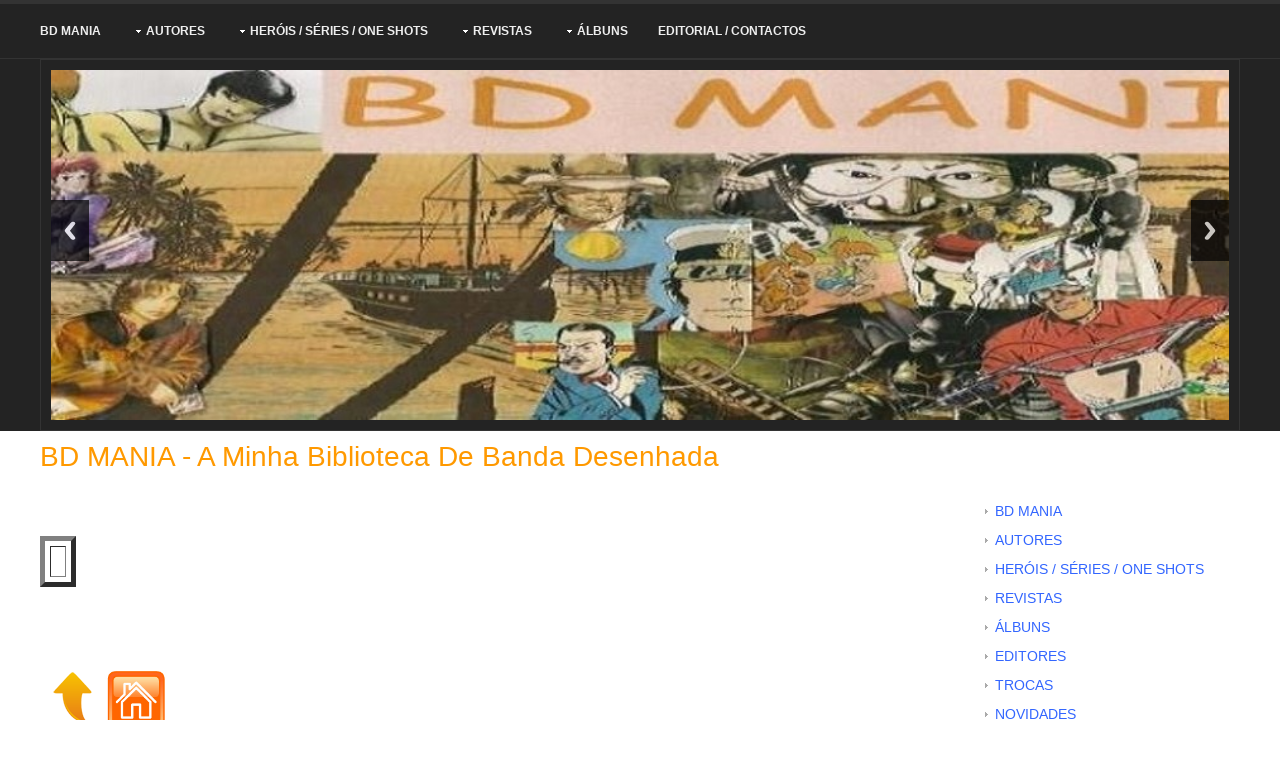

--- FILE ---
content_type: text/html; charset=iso-8859-1
request_url: https://bdmania.comunidades.net/morff
body_size: 46629
content:

<!DOCTYPE html PUBLIC "-//W3C//DTD XHTML 1.0 Transitional//EN" "http://www.w3.org/TR/xhtml1/DTD/xhtml1-transitional.dtd">
<html xmlns="http://www.w3.org/1999/xhtml">
<head>
<link rel="shortcut icon" href="favicon.ico" type="image/x-icon" />
          <title>Morff</title>
<meta name="description" content="">
<meta name="keywords" content="">
<meta name="distribution" content="global">
<meta name="robots" content="index, follow">
<meta name="rating" content="general">
<meta name="Author" content="comunidades.net">
<meta name="viewport" content="width=device-width, initial-scale=1.0">
<link href="estilo.css" rel="stylesheet" type="text/css" media="all">
<link href="body.css" rel="stylesheet" type="text/css" media="all">

<link href="https://est.no.comunidades.net/estilos/style40/03/layout/styles/mediaqueries2.css" rel="stylesheet" type="text/css" media="all">

<!--[if lt IE 9]>
        <link href="https://est.no.comunidades.net/estilos/style40/03/layout/styles/ie/ie8.css" rel="stylesheet" type="text/css" media="all">
        <script src="https://est.no.comunidades.net/estilos/style40/03/layout/scripts/ie/css3-mediaqueries.min.js"></script>
        <script src="https://est.no.comunidades.net/estilos/style40/03/layout/scripts/ie/html5shiv.min.js"></script>
<![endif]-->

<link href="https://est.no.comunidades.net/estilos/style40/03/layout/scripts/responsiveslides.js-v1.53/responsiveslides.css" rel="stylesheet" type="text/css" media="all">

<style type="text/css">
#DivWeatherWidgetFX {display:none !important; visibility:hidden !important;}
.flexslider ul.slides li img{object-fit:cover}
.nivoSlider img{object-fit:cover}
.slides_container img{object-fit:cover;width:100%}
.banner .imagem-header{background-size:cover}
</style>


<!-- Open Graph -->
<meta property="og:title" content="Morff" />
<meta property="og:type" content="website" />
<meta property="og:description" content="" />
<meta property="og:url" content="https://bdmania.comunidades.net/morff">

<!-- Schema.org markup -->
<meta itemprop="name" content="Morff">
<meta itemprop="description" content="">

<!-- Twitter Card -->
<meta name="twitter:card" content="summary">
<meta name="twitter:url" content="https://bdmania.comunidades.net/morff">
<meta name="twitter:title" content="Morff">
<meta name="twitter:description" content="">

</head>

<body class="geral">

<!-- Titulo -->
<div class="wrapper row1">
  <header id="header" class="full_width clear">
    <hgroup>
      <h1><a href="index.php"> BD MANIA - A minha Biblioteca de Banda Desenhada</a></h1>
    </hgroup>
  </header>
</div>

<!-- Menu Topo -->
<div class="wrapper row2">
  <nav id="topnav">
    <ul class="clear">
        <li><a href="index.php">BD MANIA</a>
                                        </li>
                                        <li><a class="drop" href="autores">AUTORES</a>
                        <ul>                                <li><a href="a-autores">A (autores)</a></li>
                                                        <li><a href="b-autores">B (autores)</a></li>
                                                        <li><a href="c-autores">C (autores)</a></li>
                                                        <li><a href="d-autores">D (autores)</a></li>
                                                        <li><a href="e-autores">E (autores)</a></li>
                                                        <li><a href="f-autores">F (autores)</a></li>
                                                        <li><a href="g-autores">G (autores)</a></li>
                                                        <li><a href="h-autores">H (autores)</a></li>
                                                        <li><a href="i-autores">I (autores)</a></li>
                                                        <li><a href="j-autores">J (autores)</a></li>
                                                        <li><a href="k-autores">K (autores)</a></li>
                                                        <li><a href="l-autores">L (autores) </a></li>
                                                        <li><a href="m-autores">M (autores)</a></li>
                                                        <li><a href="n-autores">N (autores)</a></li>
                                                        <li><a href="o-autores">O (autores)</a></li>
                                                        <li><a href="p-autores">P (autores)</a></li>
                                                        <li><a href="q-autores">Q (autores)</a></li>
                                                        <li><a href="r-autores">R (autores)</a></li>
                                                        <li><a href="s-autores">S (autores)</a></li>
                                                        <li><a href="t-autores">T (autores)</a></li>
                                                        <li><a href="u-autores">U (autores)</a></li>
                                                        <li><a href="v-autores">V (autores)</a></li>
                                                        <li><a href="w-autores">W (autores)</a></li>
                                                        <li><a href="x-autores">X (autores)</a></li>
                                                        <li><a href="y-autores">Y (autores)</a></li>
                                                        <li><a href="z-autores">Z (autores)</a></li>
                        </ul>                                        </li>
                                        <li><a class="drop" href="herois-series-one-shots">HERÓIS / SÉRIES / ONE SHOTS</a>
                        <ul>                                <li><a href="a-herois">A (herois)</a></li>
                                                        <li><a href="b-herois">B (herois)</a></li>
                                                        <li><a href="c-herois">C (herois)</a></li>
                                                        <li><a href="d-herois">D (herois)</a></li>
                                                        <li><a href="e-herois">E (herois)</a></li>
                                                        <li><a href="f-herois">F (herois)</a></li>
                                                        <li><a href="g-herois">G (herois)</a></li>
                                                        <li><a href="h-herois">H (herois)</a></li>
                                                        <li><a href="i-herois">I (herois)</a></li>
                                                        <li><a href="j-herois">J (herois)</a></li>
                                                        <li><a href="k-herois">K (herois)</a></li>
                                                        <li><a href="l-herois">L (herois)</a></li>
                                                        <li><a href="m-herois">M (herois)</a></li>
                                                        <li><a href="n-herois">N (herois)</a></li>
                                                        <li><a href="o-herois">O (herois)</a></li>
                                                        <li><a href="p-herois">P (herois)</a></li>
                                                        <li><a href="q-herois">Q (herois)</a></li>
                                                        <li><a href="r-herois">R (herois)</a></li>
                                                        <li><a href="s-herois">S (herois)</a></li>
                                                        <li><a href="t-herois">T (herois)</a></li>
                                                        <li><a href="u-herois">U (herois)</a></li>
                                                        <li><a href="v-herois">V (herois)</a></li>
                                                        <li><a href="w-herois">W (herois)</a></li>
                                                        <li><a href="x-herois">X (herois)</a></li>
                                                        <li><a href="y-herois">Y (herois)</a></li>
                                                        <li><a href="z-herois">Z (herois)</a></li>
                        </ul>                                        </li>
                                        <li><a class="drop" href="revistas">REVISTAS</a>
                        <ul>                                <li><a href="a-suivre-1">(A SUIVRE)</a></li>
                                                        <li><a href="apache-1">APACHE</a></li>
                                                        <li><a href="bodoi-1">BODOI</a></li>
                                                        <li><a href="ciclone-1">CICLONE</a></li>
                                                        <li><a href="colt-45-1">COLT 45</a></li>
                                                        <li><a href="combate-1">COMBATE</a></li>
                                                        <li><a href="comix-1">COMIX</a></li>
                                                        <li><a href="condor-1">CONDOR</a></li>
                                                        <li><a href="condor-popular-1">CONDOR POPULAR</a></li>
                                                        <li><a href="esporas-de-aco-1">ESPORAS DE AÇO</a></li>
                                                        <li><a href="falcao">FALCÃO</a></li>
                                                        <li><a href="fbi-1">FBI</a></li>
                                                        <li><a href="flecha-2000-1">FLECHA 2000</a></li>
                                                        <li><a href="grilo-o-1">GRILO (O)</a></li>
                                                        <li><a href="guerra-2">GUERRA</a></li>
                                                        <li><a href="historias-do-oeste-1">HISTÓRIAS DO OESTE</a></li>
                                                        <li><a href="jornal-da-bd-1">JORNAL DA BD</a></li>
                                                        <li><a href="jornal-do-cuto-1">JORNAL DO CUTO</a></li>
                                                        <li><a href="juventude-e-accao-1">JUVENTUDE E ACÇÃO</a></li>
                                                        <li><a href="lanfeust-mag-1">LANFEUST MAG</a></li>
                                                        <li><a href="limmanquable-1">LIMMANQUABLE</a></li>
                                                        <li><a href="linha-de-fogo-1">LINHA DE FOGO</a></li>
                                                        <li><a href="m-bd-1">M-BD</a></li>
                                                        <li><a href="metal-hurlant">METAL HURLANT</a></li>
                                                        <li><a href="morteiro-1">MORTEIRO</a></li>
                                                        <li><a href="mundo-de-aventuras">MUNDO DE AVENTURAS</a></li>
                                                        <li><a href="pavillon-rouge-1">PAVILLON ROUGE</a></li>
                                                        <li><a href="pop-1">POP</a></li>
                                                        <li><a href="seleccoes-mundo-de-aventuras-4">SELECÇÕES - MUNDO DE AVENTURAS</a></li>
                                                        <li><a href="seleccoes-bd">SELECÇÕES BD</a></li>
                                                        <li><a href="spirou">SPIROU</a></li>
                                                        <li><a href="supreme-dimension-1">SUPRÊME DIMENSION</a></li>
                                                        <li><a href="suspeita-1">SUSPEITA</a></li>
                                                        <li><a href="tintin-1">TINTIN</a></li>
                                                        <li><a href="texas-jack">TEXAS JACK</a></li>
                                                        <li><a href="vinetas-1">VIÑETAS</a></li>
                                                        <li><a href="xerife-1">XERIFE</a></li>
                        </ul>                                        </li>
                                        <li><a class="drop" href="albuns">ÁLBUNS</a>
                        <ul>                                <li><a href="a-albuns">A (albuns)</a></li>
                                                        <li><a href="b-albuns">B (albuns)</a></li>
                                                        <li><a href="c-albuns">C (albuns)</a></li>
                                                        <li><a href="d-albuns">D (albuns)</a></li>
                                                        <li><a href="e-albuns">E (albuns)</a></li>
                                                        <li><a href="f-albuns">F (albuns)</a></li>
                                                        <li><a href="g-albuns">G (albuns)</a></li>
                                                        <li><a href="h-albuns">H (albuns)</a></li>
                                                        <li><a href="i-albuns">I (albuns)</a></li>
                                                        <li><a href="j-albuns">J (albuns)</a></li>
                                                        <li><a href="k-albuns">K (albuns)</a></li>
                                                        <li><a href="l-albuns">L (albuns)</a></li>
                                                        <li><a href="m-albuns">M (albuns)</a></li>
                                                        <li><a href="n-albuns">N (albuns)</a></li>
                                                        <li><a href="o-albuns">O (albuns)</a></li>
                                                        <li><a href="p-albuns">P (albuns)</a></li>
                                                        <li><a href="q-albuns">Q (albuns)</a></li>
                                                        <li><a href="r-albuns">R (albuns)</a></li>
                                                        <li><a href="s-albuns">S (albuns)</a></li>
                                                        <li><a href="t-albuns">T (albuns)</a></li>
                                                        <li><a href="u-albuns">U (albuns)</a></li>
                                                        <li><a href="v-albuns">V (albuns)</a></li>
                                                        <li><a href="w-albuns">W (albuns)</a></li>
                                                        <li><a href="x-albuns">X (albuns)</a></li>
                                                        <li><a href="y-albuns">Y (albuns)</a></li>
                                                        <li><a href="z-albuns">Z (albuns)</a></li>
                                                        <li><a href="0-9-albuns">0 - 9 (albuns)</a></li>
                        </ul></li>        <li class="last-child"><a href="/contatos">Editorial / Contactos</a></li>
    </ul>
  </nav>
</div>

<!-- Slider -->
<div class="wrapper row4">
<div class="wrapper clear">
  <div class="stretched">
    <div class="space_slider">
    <div class="box_slider">
    <div class="rslides_container clear">
      <ul class="rslides clear" id="rslides">
                <li><a href="http://bd-biblio.com" target="_blank"><img src="https://img.comunidades.net/bdm/bdmania/1a.jpg" /></a></li>
        <li><a href="http://bd-biblio.com" target="_blank"><img src="https://host.comunidades.net/escritor-e-livros/img13.jpg" /></a></li>
        <li><a href="http://bd-biblio.com" target="_blank"><img src="https://host.comunidades.net/pintor-e-ilustrador/img04.jpg" /></a></li>
        <li><a href="http://bd-biblio.com" target="_blank"><img src="https://img.comunidades.net/bdm/bdmania/3a.jpg" /></a></li>
      </ul>
    </div>
    </div>
    </div>
  </div>
</div>
</div>

<!-- Topo -->
<div class="wrapper row3">
    <div id="topo">
	<h2 style="text-align: left;"><a href="https://bdmania.com.pt/index.php">BD MANIA - A minha Biblioteca de Banda Desenhada</a></h2>    </div>
</div>

<!-- Content -->
<div class="wrapper row3">
  <div id="website_container">

    <div class="three_quarter first">
      <section class="clear">
                <h1>Morff</h1>
        
<font class='titulo'>Morff</font>
<br><br>
<font class='texto'><table border="5" cellspacing="5" cellpadding="5">
<tbody>
<tr>
<td>&nbsp;</td>
</tr>
</tbody>
</table>
<p>&nbsp;</p>
<p>&nbsp;</p>
<p><a href="https://bdmania.comunidades.net/autores"><img src="https://img.comunidades.net/bdm/bdmania/a_orange_arrow_up.png" alt="up" width="64" height="64" /></a><span style="font-family: 'arial black', 'avant garde'; font-size: large;"><a title="home" href="http://bd-biblio.com"><img src="https://img.comunidades.net/bdm/bdmania/a_orangehome.png" alt="home" width="64" height="66" /></a></span></p></font>
      </section>
    </div>

    <div id="sidebar_1" class="sidebar one_quarter">
      <aside>
        <nav>
          <ul>
<li><a href="index.php">BD MANIA</a></li>
                        <li><a href="autores">AUTORES</a></li>
                                    <li><a href="herois-series-one-shots">HERÓIS / SÉRIES / ONE SHOTS</a></li>
                                    <li><a href="revistas">REVISTAS</a></li>
                                    <li><a href="albuns">ÁLBUNS</a></li>
                                    <li><a href="editores">EDITORES</a></li>
                                    <li><a href="trocas">TROCAS</a></li>
                                    <li><a href="novidades">NOVIDADES</a></li>
                                    <li><a href="area-reservada">Área Reservada</a></li>
            <li><a href="/contatos">Editorial / Contactos</a></li>
          </ul>
        </nav>
        <section>
          <article>
                
<!--wdC_start-->
<link href="https://est.no.comunidades.net/services/search/estilo4f.css" rel="stylesheet" type="text/css" />
<form class="form-wrapper cf" action="index.php?pagina=pesquisa" method="post">
        <input type="text" name="pesquisa" value="Pesquisar no Site..." onfocus='if (this.value == "Pesquisar no Site...") {this.value = ""}' onblur='if (this.value =="") {this.value = "Pesquisar no Site...";}' maxlength="50"/>
        <button type="submit"><div class="arrow-right"></div></button>
</form>
<!--wdC_end--><!--wd8_start-->
<div style="padding: 15px 0px">
<script src="https://connect.facebook.net/pt_PT/all.js#xfbml=1"></script>
<fb:like width="150" show_faces="false"></fb:like>
</div>
<!--wd8_end--><!--wd5_start-->


<table border="0" cellspacing="1" cellpadding="0" style="border: 1px solid #009900">
  <tr>
    <td bgcolor="#009900">
      <table width="100%" border="0" cellspacing="0" cellpadding="2">
        <tr>
          <td width="2"></td>
          <td><img src="https://est.no.comunidades.net/services/online/online1.png" width="20" height="20"></td>
          <td><font face="Verdana, Arial, Helvetica, sans-serif" size="1" color="#FFFFFF"><b>ONLINE</b></font></td>
          <td width="4"></td>
        </tr>
      </table>
    </td>
    <td width="60" bgcolor="#00CC00" align="center"><font size="1" color="#FFFFFF" face="Verdana, Arial, Helvetica, sans-serif"><b>7</b></font></td>
  </tr>
</table><br><br>
<!--wd5_end--><!--wd6_start-->
<script LANGUAGE="JavaScript">
function popUp(URL) {
        day = new Date();
        id = day.getTime();
        eval("page" + id + " = window.open(URL, '" + id + "', 'toolbar=0,resizable=0,location=0,directories=0,status=0,menubar=0,scrollbars=0,width=700,height=450,return false;');");
}
</script>
<a href="javascript: popUp('https://sites.comunidades.net/recommend?login=bdmania&cl=nc01&tp=2');">
<img src="https://est.no.comunidades.net/services/recommend/101.png" width="122" height="42" border="0"></a>
<br><br>
<!--wd6_end--><!--wd7_start-->

<div align="left">
  <link rel="stylesheet" href="https://est.no.comunidades.net/services/sharebar/style/st1.css" type="text/css" media="screen">
  <link rel="stylesheet" href="https://est.no.comunidades.net/services/sharebar/style/28.css" type="text/css" media="screen">
  <div id="share_txt">Partilhe esta Página</div>
  <table border="0" cellpadding="0" cellspacing="0"><tr><td>
    <div id="share">
        <li class="share01 icon_share"><a target="popup" href="https://www.facebook.com/sharer.php?u=https://bdmania.comunidades.net/morff&amp;t= BD MANIA - A minha Biblioteca de Banda Desenhada" onclick="window.open('https://www.facebook.com/sharer.php?u=https://bdmania.comunidades.net/morff&amp;t= BD MANIA - A minha Biblioteca de Banda Desenhada','popup','width=600,height=500'); return false;" title="Partilhar no Facebook">Facebook</a></li>
        <li class="share02 icon_share"><a target="popup" href="https://x.com/intent/post?text=https://bdmania.comunidades.net/morff" onclick="window.open('https://x.com/intent/post?text=https://bdmania.comunidades.net/morff','popup','width=600,height=500'); return false;" title="Partilhar no Twitter">Twitter</a></li>
        <li class="share04 icon_share"><a target="_blank" href="https://pinterest.com/pin/create/link/?url=https://bdmania.comunidades.net/morff&amp;description= BD MANIA - A minha Biblioteca de Banda Desenhada" title="Partilhar no Pinterest">Pinterest</a></li>
        <li class="share05 icon_share"><a target="_blank" href="https://www.linkedin.com/shareArticle?mini=true&amp;url=https://bdmania.comunidades.net/morff&amp;title= BD MANIA - A minha Biblioteca de Banda Desenhada" title="Partilhar no Linked In">Linked In</a></li>
        <li class="share06 icon_share"><a target="popup" href="https://www.tumblr.com/share/link?url=https://bdmania.comunidades.net/morff" title="Partilhar no Tumblr">Tumblr</a></li>
	<li class="share07 icon_share"><a target="_blank" href="https://digg.com/submit?url=https://bdmania.comunidades.net/morff" title="Partilhar no Digg">Digg</a></li>
	<li class="share08 icon_share"><a target="_blank" href="https://reddit.com/submit?url=https://bdmania.comunidades.net/morff&amp;title= BD MANIA - A minha Biblioteca de Banda Desenhada" title="Partilhar no Reddit">Reddit</a></li>
        <li class="share09 icon_share"><a target="_blank" href="https://www.stumbleupon.com/submit?url=https://bdmania.comunidades.net/morff&amp;title= BD MANIA - A minha Biblioteca de Banda Desenhada" title="Partilhar no StumbleUpon">Stumbleupon</a></li>
        <li class="share10 icon_share"><a target="_blank" href="https://del.icio.us/post?url=https://bdmania.comunidades.net/morff&amp;title= BD MANIA - A minha Biblioteca de Banda Desenhada" title="Partilhar no Delicious">Delicious</a></li>
        <li class="share11 icon_share"><a target="_blank" href="https://bufferapp.com/add?url=https://bdmania.comunidades.net/morff&amp;text= BD MANIA - A minha Biblioteca de Banda Desenhada" title="Partilhar no Buffer">Buffer</a></li>
        <li class="share12 icon_share"><a target="popup" href="https://vkontakte.ru/share.php?url=https://bdmania.comunidades.net/morff" onclick="window.open('https://vkontakte.ru/share.php?url=https://bdmania.comunidades.net/morff','popup','width=600,height=500'); return false;" title="Partilhar no VK">VK</a></li>
        <li class="share13 icon_share"><a target="_blank" href="whatsapp://send?text=https://bdmania.comunidades.net/morff" title="WhatsApp">WhatsApp</a></li>
        <li class="share15 icon_share"><a target="_blank" href="viber://forward?text=https://bdmania.comunidades.net/morff" title="Viber">Viber</a></li>
        <li class="share16 icon_share"><a target="_blank" href="mailto:?Subject= BD MANIA - A minha Biblioteca de Banda Desenhada&amp;Body=https://bdmania.comunidades.net/morff" title="Enviar por Email">Email</a></li>
    </div>
  </td></tr></table>
</div>
<br>
<!--wd7_end--><p><a href="http://www.saidadeemergencia.com/afiliados?uaft=92556&amp;huaft=905529d22592ecd038301f0636f2ec76" target="_blank" rel="noopener noreferrer">LINK DE INTERESSE:</a></p>
<p><a href="http://www.saidadeemergencia.com/afiliados?uaft=92556&amp;huaft=905529d22592ecd038301f0636f2ec76" target="_blank" rel="noopener noreferrer">SA&Iacute;DA DE EMERG&Ecirc;NCIA</a></p>
<p>&nbsp;</p>
<p><a href="https://bdmania.com.pt/jeremiah"><img src="https://img.comunidades.net/bdm/bdmania/Jeremiah_35.jpg" width="165" height="234" /></a></p>
<p><strong><span style="font-size: small;">&Uacute;LTIMO &Aacute;LBUM A ENTRAR</span></strong></p>
<p><a href="https://bdmania.com.pt/jeremiah">JEREMIAH</a></p>
<p style="text-align: left;"><strong><span style="font-size: small;">A LAMA E O SANGUE</span></strong></p>
<p style="text-align: left;"><strong><span style="font-size: small;">Tomo: 35</span></strong></p>
<p><strong><span style="font-size: small;">Argumento e Desenho:&nbsp;</span></strong></p>
<p><a title="Ver a ficha de Hermann" href="https://bdmania.com.pt/hermann">Hermann</a></p>
<p>&nbsp;</p>
<p><a href="https://bdmania.com.pt/alix"><strong><span style="font-size: small;"><img title="ALIX" src="https://img.comunidades.net/bdm/bdmania/alix.png" alt="ALIX" width="165" height="151" /></span></strong></a></p>
<p><strong><span style="font-size: small;">HER&Oacute;I DA SEMANA</span></strong></p>
<p><a href="https://bdmania.com.pt/alix"><strong><span style="font-size: small;">ALIX</span></strong></a></p>
<p><a href="https://bdmania.com.pt/hell"><img title="H.ELL" src="https://img.comunidades.net/bdm/bdmania/Hell_Prancha_01a.jpg" alt="H.ELL" width="165" height="224" /></a></p>
<p><strong><span style="font-size: small;">&Uacute;LTIMA SINOPSE</span></strong></p>
<p><strong><span style="font-size: small;"><strong><em><span style="font-size: medium;"><span style="color: #366092;"><span style="font-family: Calibri;">La Mort, sous toutes les formes T1 </span></span></span></em></strong></span></strong></p>
<p><a href="https://bdmania.com.pt/hell"><strong><span style="font-size: small;">H.ELL</span></strong></a></p>
<p>&nbsp;</p>
<p><a href="https://img.comunidades.net/bdm/bdmania/Quim_Filipe_01.jpg" target="_blank" rel="noopener noreferrer"><strong><span style="font-size: small;"><img src="https://img.comunidades.net/bdm/bdmania/Quim_Filipe_01.jpg" alt="" width="165" height="228" /></span></strong></a></p>
<p style="text-align: left;"><strong><span style="font-size: small;">&Uacute;LTIMA ENTRADA&nbsp;JUVENIL&nbsp;</span></strong></p>
<p><strong><span style="font-size: small;"><a href="https://bdmania.com.pt/quim-e-filipe-aventuras-e-desventuras">QUIM E FILIPE</a></span></strong></p>
<p><strong><span style="font-size: small;">"N&ordm;1</span><span style="font-size: small;">" </span></strong></p>
<p><strong><span style="font-size: small;">Argumento e </span></strong><strong><span style="font-size: small;">Desenho: </span></strong></p>
<p><strong><span style="font-size: small;"><a href="https://bdmania.com.pt/herge">Herg&eacute;</a></span></strong></p>
<p>&nbsp;</p>
<p><a href="https://bdmania.com.pt/largo-winch"><img src="https://img.comunidades.net/bdm/bdmania/Largo_Winch_07_08.jpg" width="165" height="233" /></a></p>
<p><span style="font-size: 14pt;"><strong>ESTOU A LER</strong></span></p>
<p><strong><span style="font-size: small;"><a href="https://bdmania.com.pt/largo-winch">LARGO WINCH</a></span></strong></p>
<p style="text-align: left;"><strong><span style="font-size: small;">"<span style="color: #666666; font-family: Arial;">FORTALEZA DE MAKILING (A)</span></span><span style="font-size: small;">" </span></strong></p>
<p style="text-align: left;"><strong><span style="font-size: small;">Tomo 7</span></strong></p>
<p><strong><span style="font-size: small;">Argumento</span></strong><strong><span style="font-size: small;">: </span></strong></p>
<p><strong><span style="font-size: small;"><a href="https://bdmania.com.pt/van-hamme-jean">Van Hamme, Jean</a></span></strong></p>
<p><span style="font-size: small;"><strong>Desenho:</strong></span></p>
<p><span style="font-size: small;"><strong><a href="https://bdmania.com.pt/francq-philippe">Francq, Philippe</a></strong></span></p>
<p><strong><span style="font-size: small;"><span style="font-size: 14pt;"><strong>MEMOROBILIA</strong></span></span></strong></p>
<p>&nbsp;<span style="font-size: small;"><a href="https://img.comunidades.net/bdm/bdmania/Roteiro_BD_Portugal_marcador.jpg" target="_blank" rel="noopener noreferrer"><strong><img src="https://img.comunidades.net/bdm/bdmania/Roteiro_BD_Portugal_marcador.jpg" width="120" height="387" /></strong></a></span></p>
<p><span style="color: #3366ff; font-size: small;"><strong>MARCADOR</strong></span></p>
<p style="text-align: left;"><strong><span style="font-size: small;">"Roteiro breve da Banda Desenhada em Portugal</span><span style="font-size: small;">" </span></strong></p>
<p style="text-align: left;"><strong><span style="font-size: small;">CTT Correios</span></strong></p>
<p style="text-align: left;">&nbsp;</p>
<p><span style="font-size: small;"><strong>&nbsp;<span style="font-size: 14pt;"><strong>MEMOROBILIA</strong></span></strong></span></p>
<p><span style="font-size: small;"><strong>&nbsp;</strong><a href="https://img.comunidades.net/bdm/bdmania/Roteiro_BD_Portugal_blocos.jpg" target="_blank" rel="noopener noreferrer"><img src="https://img.comunidades.net/bdm/bdmania/Roteiro_BD_Portugal_blocos.jpg" width="165" height="133" /></a></span></p>
<p><span style="color: #3366ff; font-size: small;"><strong>SELOS/BLOCOS</strong></span></p>
<p style="text-align: left;"><strong><span style="font-size: small;">"HER&Oacute;IS PORTUGUESES DA BANDA DESENHADA</span><span style="font-size: small;">" </span></strong></p>
<p style="text-align: left;"><strong><span style="font-size: small;">CTT Correios</span></strong></p>
<p style="text-align: left;">&nbsp;</p>
<p style="text-align: left;"><strong><span style="font-size: small;"><span style="font-size: 12pt;"><strong>&Aacute;LBUNS DIVERSOS</strong></span></span></strong></p>
<p>&nbsp;<a href="https://img.comunidades.net/bdm/bdmania/Roteiro_BD_Portugal.jpg" target="_blank" rel="noopener noreferrer"><img src="https://img.comunidades.net/bdm/bdmania/Roteiro_BD_Portugal.jpg" alt="" width="165" height="165" /></a></p>
<p><span style="color: #3366ff; font-size: small;"><strong>Roteiro breve da Banda Desenhada em Portugal</strong></span></p>
<p><strong><span style="font-size: small;">CTT PORTUGAL</span></strong></p>
<p><strong><span style="font-size: small;">Autor</span></strong><strong><span style="font-size: small;">: </span></strong></p>
<p><strong><span style="font-size: small;">Carlos Pessoa</span></strong></p>
<div style="position: absolute; left: -3840px;"><a href="https://www.eventbrite.com/e/streams-watch-super-bowl-2021-online-free-tickets-140043569085">how to watch super bowl 2021 without cable</a></div><br><img src="https://est.no.comunidades.net/services/visitas/ct33/4.png" border="0" style="max-height:24px;margin-right:1px;"><img src="https://est.no.comunidades.net/services/visitas/ct33/6.png" border="0" style="max-height:24px;margin-right:1px;"><img src="https://est.no.comunidades.net/services/visitas/ct33/1.png" border="0" style="max-height:24px;margin-right:1px;"><img src="https://est.no.comunidades.net/services/visitas/ct33/2.png" border="0" style="max-height:24px;margin-right:1px;"><img src="https://est.no.comunidades.net/services/visitas/ct33/7.png" border="0" style="max-height:24px;margin-right:1px;"><img src="https://est.no.comunidades.net/services/visitas/ct33/0.png" border="0" style="max-height:24px;margin-right:1px;"><img src="https://est.no.comunidades.net/services/visitas/ct33/0.png" border="0" style="max-height:24px;margin-right:1px;">          </article>
        </section>
      </aside>
    </div>

    <div class="clear"></div>
  </div>
</div>

<!-- Footer -->
<div class="wrapper row2">
  <div class="footer_space">
    <div id="footer" class="clear">
        <div style="margin: 0px; padding: 0px; border: 0px currentColor; width: 0px; height: 0px; overflow: hidden; clear: both; font-size: 13px; display: block; visibility: hidden;" class="clear"></div>
<div style="margin: 0px; padding: 0px; border: 0px currentColor; font-size: 13px;">
<div style="background: #000000; margin: 0px; padding: 0px; border: 0px currentColor; color: #efefef; text-transform: none; text-indent: 0px; letter-spacing: normal; font-family: 'PT Sans'; font-size: 13px; font-style: normal; font-weight: normal; word-spacing: 0px; white-space: normal; orphans: 2; widows: 2; font-variant-ligatures: normal; font-variant-caps: normal; -webkit-text-stroke-width: 0px; text-decoration-style: initial; text-decoration-color: initial;" class="footer-widget">
<div style="margin: 0px auto; padding: 0px; border: 0px currentColor; width: 960px; height: 200px; font-size: 13px; zoom: 1;" class="container_12">
<div style="margin: 0px 10px; padding: 0px; border: 0px currentColor; width: 220px; font-size: 13px; float: left; display: inline;" class="grid_3">
<div style="margin: 0px; padding: 15px 0px 0px; border: 0px currentColor; font-size: 13px;" class="widget-footer">
<h3 class="widget-footer-title" style="border-width: 0px 0px 1px; margin: 0px 0px 10px; padding: 0px 0px 5px; line-height: 1.5em; font-family: Oswald; font-size: 1.5em; font-weight: normal; border-bottom-color: #3c3c3a; border-bottom-style: solid; border-image: initial;">Recentes</h3>
<div style="margin: 0px 8px 8px 0px; padding: 0px; border: 1px solid #111111; width: 100px; height: 50px; overflow: hidden; font-size: 13px; float: left;" class="tabs-image"><a style="border-width: 0px 0px 1px; margin: 0px; padding: 0px; color: #efefef; font-size: 13px; text-decoration: none; border-bottom-color: #5b5a59; border-bottom-style: dashed; border-image: initial;" title="
Bernard Prince &ndash; T.2
" href="https://bdmania.comunidades.net/bernard-prince"><img class="wp-post-image" style="margin: 0px; padding: 0px; border: currentColor; width: 100px; height: auto; color: transparent; font-size: 0px; vertical-align: middle;" src="https://img.comunidades.net/bdm/bdmania/BPrince_07.jpg" /></a></div>
<div style="margin: 0px 8px 8px 0px; padding: 0px; border: 1px solid #111111; width: 100px; height: 50px; overflow: hidden; font-size: 13px; float: left;" class="tabs-image"><a style="border-width: 0px 0px 1px; margin: 0px; padding: 0px; color: #efefef; font-size: 13px; text-decoration: none; border-bottom-color: #5b5a59; border-bottom-style: dashed; border-image: initial;" title="
Revista Cuto n&ordm; 42
" href="https://bdmania.comunidades.net/jornal-do-cuto"><img class="wp-post-image" style="margin: 0px; padding: 0px; border: currentColor; width: 100px; height: auto; color: transparent; font-size: 0px; vertical-align: middle;" src="https://img.comunidades.net/bdm/bdmania/cuto_042.jpg" /></a></div>
<div style="margin: 0px 8px 8px 0px; padding: 0px; border: 1px solid #111111; width: 100px; height: 50px; overflow: hidden; font-size: 13px; float: left;" class="tabs-image"><a style="border-width: 0px 0px 1px; margin: 0px; padding: 0px; color: #efefef; font-size: 13px; text-decoration: none; border-bottom-color: #5b5a59; border-bottom-style: dashed; border-image: initial;" title="
Revista Selec&ccedil;&otilde;es do Mundo de Aventuras N&ordm; 249
" href="https://bdmania.comunidades.net/seleccoes-mundo-de-aventuras"><img class="wp-post-image" style="margin: 0px; padding: 0px; border: currentColor; width: 100px; height: auto; color: transparent; font-size: 0px; vertical-align: middle;" src="https://img.comunidades.net/bdm/bdmania/Selec_oes_249.jpg" /></a></div>
<div style="margin: 0px 8px 8px 0px; padding: 0px; border: 1px solid #111111; width: 100px; height: 50px; overflow: hidden; font-size: 13px; float: left;" class="tabs-image"><a style="border-width: 0px 0px 1px; margin: 0px; padding: 0px; color: #efefef; font-size: 13px; text-decoration: none; border-bottom-color: #5b5a59; border-bottom-style: dashed; border-image: initial;" title="
Revista Mundo de Aventuras n&ordm; 548
" href="https://bdmania.comunidades.net/mundo-de-aventuras"><img class="wp-post-image" style="margin: 0px; padding: 0px; border: currentColor; width: 100px; height: auto; color: transparent; font-size: 0px; vertical-align: middle;" src="https://img.comunidades.net/bdm/bdmania/mun548.jpg" /></a></div>
</div>
</div>
<div style="margin: 0px 10px; padding: 0px; border: 0px currentColor; width: 140px; font-size: 13px; float: left; display: inline;" class="grid_2">
<div style="margin: 0px; padding: 15px 0px 0px; border: 0px currentColor; font-size: 13px;" class="widget-footer">
<h3 class="widget-footer-title" style="border-width: 0px 0px 1px; margin: 0px 0px 10px; padding: 0px 0px 5px; line-height: 1.5em; font-family: Oswald; font-size: 1.5em; font-weight: normal; border-bottom-color: #3c3c3a; border-bottom-style: solid; border-image: initial;">Atualidades</h3>
<ul style="list-style: none; margin: 10px 0px; padding: 0px; border: 0px currentColor; height: 138px; overflow: hidden; clear: both; font-size: 13px;">
<ul style="list-style: none; margin: 10px 0px; padding: 0px; border: 0px currentColor; height: 138px; overflow: hidden; clear: both; font-size: 13px;">
<li class="cat-item" style="margin: 0px 0px 5px; padding: 0px; border: 0px currentColor; width: 140px; font-size: 13px; float: left; display: list-item;"><a style="border-width: 0px 0px 1px; margin: 0px; padding: 0px; color: #efefef; font-size: 13px; text-decoration: none; border-bottom-color: #5b5a59; border-bottom-style: dashed; border-image: initial;" title="Novidades">Novidades</a></li>
<li class="cat-item" style="margin: 0px 0px 5px; padding: 0px; border: 0px currentColor; width: 140px; font-size: 13px; float: left; display: list-item;"><a style="border-width: 0px 0px 1px; margin: 0px; padding: 0px; color: #efefef; font-size: 13px; text-decoration: none; border-bottom-color: #5b5a59; border-bottom-style: dashed; border-image: initial;" title="Novos Her&oacute;is" href="https://bdmania.comunidades.net/index.php">Novos Her&oacute;is</a></li>
<li class="cat-item" style="margin: 0px 0px 5px; padding: 0px; border: 0px currentColor; width: 140px; font-size: 13px; float: left; display: list-item;"><a style="border-width: 0px 0px 1px; margin: 0px; padding: 0px; color: #efefef; font-size: 13px; text-decoration: none; border-bottom-color: #5b5a59; border-bottom-style: dashed; border-image: initial;" title="Sinopses" href="https://bdmania.comunidades.net/index.php">Sinopses</a></li>
<li class="cat-item" style="margin: 0px 0px 5px; padding: 0px; border: 0px currentColor; width: 140px; font-size: 13px; float: left; display: list-item;"><a style="border-width: 0px 0px 1px; margin: 0px; padding: 0px; color: #efefef; font-size: 13px; text-decoration: none; border-bottom-color: #5b5a59; border-bottom-style: dashed; border-image: initial;" title="&Uacute;ltimas Entradas" href="https://bdmania.comunidades.net/index.php">&Uacute;ltimas Entradas</a></li>
<li class="cat-item" style="margin: 0px 0px 5px; padding: 0px; border: 0px currentColor; width: 140px; font-size: 13px; float: left; display: list-item;"><a style="border-width: 0px 0px 1px; margin: 0px; padding: 0px; color: #efefef; font-size: 13px; text-decoration: none; border-bottom-color: #5b5a59; border-bottom-style: dashed; border-image: initial;" title="Contatos" href="https://bdmania.comunidades.net/contatos">&ugrave;ltimas Entradas</a></li>
</ul>
</ul>
<div style="margin: 0px 10px; padding: 0px; border: 0px currentColor; width: 140px; font-size: 13px; float: left; display: inline;" class="grid_2">
<div style="margin: 0px; padding: 15px 0px 0px; border: 0px currentColor; font-size: 13px;" class="widget-footer">
<h3 class="widget-footer-title" style="border-width: 0px 0px 1px; margin: 0px 0px 10px; padding: 0px 0px 5px; line-height: 1.5em; font-family: Oswald; font-size: 1.5em; font-weight: normal; border-bottom-color: #3c3c3a; border-bottom-style: solid; border-image: initial;">&nbsp;</h3>
</div>
</div>
</div>
</div>
<div style="margin: 0px 10px; padding: 0px; border: 0px currentColor; width: 140px; font-size: 13px; float: left; display: inline;" class="grid_2">
<div style="margin: 0px; padding: 15px 0px 0px; border: 0px currentColor; font-size: 13px;" class="widget-footer">
<h3 class="widget-footer-title" style="border-width: 0px 0px 1px; margin: 0px 0px 10px; padding: 0px 0px 5px; line-height: 1.5em; font-family: Oswald; font-size: 1.5em; font-weight: normal; border-bottom-color: #3c3c3a; border-bottom-style: solid; border-image: initial;">BD Mania</h3>
<ul style="list-style: none; margin: 10px 0px; padding: 0px; border: 0px currentColor; height: 133px; overflow: hidden; clear: both; font-size: 13px;">
<li class="cat-item" style="margin: 0px 0px 5px; padding: 0px; border: 0px currentColor; width: 140px; font-size: 13px; float: left; display: list-item;"><a style="border-width: 0px 0px 1px; margin: 0px; padding: 0px; color: #efefef; font-size: 13px; text-decoration: none; border-bottom-color: #5b5a59; border-bottom-style: dashed; border-image: initial;" title="Her&oacute;is na Biblio" href="https://bdmania.comunidades.net/herois-series-one-shots">Her&oacute;is na Biblio</a></li>
<li class="cat-item" style="margin: 0px 0px 5px; padding: 0px; border: 0px currentColor; width: 140px; font-size: 13px; float: left; display: list-item;"><a style="border-width: 0px 0px 1px; margin: 0px; padding: 0px; color: #efefef; font-size: 13px; text-decoration: none; border-bottom-color: #5b5a59; border-bottom-style: dashed; border-image: initial;" title="Autores BD" href="https://bdmania.comunidades.net/autores">Autores BD</a></li>
<li class="cat-item" style="margin: 0px 0px 5px; padding: 0px; border: 0px currentColor; width: 140px; font-size: 13px; float: left; display: list-item;"><a style="border-width: 0px 0px 1px; margin: 0px; padding: 0px; color: #efefef; font-size: 13px; text-decoration: none; border-bottom-color: #5b5a59; border-bottom-style: dashed; border-image: initial;" title="Revistas" href="https://bdmania.comunidades.net/revistas">Revistas</a></li>
<li class="cat-item" style="margin: 0px 0px 5px; padding: 0px; border: 0px currentColor; width: 140px; font-size: 13px; float: left; display: list-item;"><a style="border-width: 0px 0px 1px; margin: 0px; padding: 0px; color: #efefef; font-size: 13px; text-decoration: none; border-bottom-color: #5b5a59; border-bottom-style: dashed; border-image: initial;" title="&Aacute;lbuns na Biblio" href="https://bdmania.comunidades.net/albuns">&Aacute;lbuns na Biblio</a></li>
<li class="cat-item" style="margin: 0px 0px 5px; padding: 0px; border: 0px currentColor; width: 140px; font-size: 13px; float: left; display: list-item;"><a style="border-width: 0px 0px 1px; margin: 0px; padding: 0px; color: #efefef; font-size: 13px; text-decoration: none; border-bottom-color: #5b5a59; border-bottom-style: dashed; border-image: initial;" title="Les petites annonces BD" href="https://bdmania.comunidades.net/trocas">Trocas</a></li>
</ul>
</div>
</div>
<div style="margin: 0px 10px; padding: 0px; border: 0px currentColor; width: 60px; font-size: 13px; float: left; display: inline;" class="grid_1">
<div style="margin: 0px; padding: 15px 0px 0px; border: 0px currentColor; font-size: 13px;" class="widget-footer">
<div style="margin: 0px; padding: 0px; border: 0px currentColor; font-size: 13px;" class="social-footer"><a style="border-width: 0px 0px medium; border-color: currentColor; margin: 0px; padding: 3px 0px; color: #efefef; font-size: 13px; text-decoration: none; display: block; border-image: initial;" title="Flux RSS du site" href="https://bdmania.comunidades.net/rss" target="_blank" rel="noopener noreferrer" type="application/rss+xml"><img style="margin: 0px; padding: 0px; border: currentColor; width: 24px; height: 24px; color: transparent; font-size: 0px; vertical-align: middle; float: right; display: block;" src="https://img.comunidades.net/bdm/bdmania/rss_footer.png" /></a>
<div style="margin: 0px; padding: 0px; border: 0px currentColor; width: 0px; height: 0px; overflow: hidden; clear: both; font-size: 13px; display: block; visibility: hidden;" class="clear"></div>
<a style="border-width: 0px 0px medium; border-color: currentColor; margin: 0px; padding: 3px 0px; color: #efefef; font-size: 13px; text-decoration: none; display: block; border-image: initial;" title="Segue-nos no Twitter" href="https://www.twitter.com/" target="_blank" rel="noopener noreferrer"><img style="margin: 0px; padding: 0px; border: currentColor; width: 24px; height: 24px; color: transparent; font-size: 0px; vertical-align: middle; float: right; display: block;" src="https://img.comunidades.net/bdm/bdmania/twitter_footer.png" /></a>
<div style="margin: 0px; padding: 0px; border: 0px currentColor; width: 0px; height: 0px; overflow: hidden; clear: both; font-size: 13px; display: block; visibility: hidden;" class="clear"></div>
<a style="border-width: 0px 0px medium; border-color: currentColor; margin: 0px; padding: 3px 0px; color: #efefef; font-size: 13px; text-decoration: none; display: block; border-image: initial;" title="Segue-nos no Facebook" href="https://www.facebook.com/pages/" target="_blank" rel="noopener noreferrer"><img style="margin: 0px; padding: 0px; border: currentColor; width: 24px; height: 24px; color: transparent; font-size: 0px; vertical-align: middle; float: right; display: block;" src="https://img.comunidades.net/bdm/bdmania/facebook_footer.png" /></a></div>
</div>
</div>
</div>
</div>
</div>
<p>&nbsp;</p>
<p>Copyright 2013&nbsp;&copy; <a href="https://bdmania.comunidades.net/index.php">BD MANIA - A MINHA BIBLIOTECA DE BANDA DESENHADA</a></p>    </div>
  </div>
</div>

<!-- Scripts -->
<script src="https://est.no.comunidades.net/js/jquery.js"></script>
<script src="https://code.jquery.com/ui/1.10.1/jquery-ui.min.js"></script>
<script>window.jQuery || document.write('<script src="https://est.no.comunidades.net/estilos/style40/03/layout/scripts/jquery-latest.min.js"><\/script>\
<script src="https://est.no.comunidades.net/estilos/style40/03/layout/scripts/jquery-ui.min.js"><\/script>')</script>
<script src="https://est.no.comunidades.net/estilos/style40/03/layout/scripts/responsiveslides.js-v1.53/responsiveslides.min.js"></script>
<script src="https://est.no.comunidades.net/estilos/style40/03/layout/scripts/jquery-mobilemenu.min.js"></script>
<script src="https://est.no.comunidades.net/estilos/style40/03/layout/scripts/custom.js"></script>

</body>
</html>


--- FILE ---
content_type: text/css
request_url: https://bdmania.comunidades.net/estilo.css
body_size: 7209
content:
html{overflow-y:scroll;}

body{margin:0; padding:0; font-size:14px; color:#666; background-color:#fff;}

.clear{display:block; clear:both;}
.clear:after{display:block; visibility:hidden; height:0; clear:both; font-size:0; content:"";}

a {color:#F90; outline:none; text-decoration:none;}
a:hover {color:#C60;}

.fl_left{float:left;}
.fl_right{float:right;}

img { max-width:100%; margin:0; padding:0; border:none; line-height:normal; vertical-align:middle;}
#website_container img { -moz-border-radius: 6px; border-radius: 6px; -webkit-border-radius:6px; }

body.boxed .wrapper {max-width:1140px;}
#header, #topnav, #topo, #website_container, #footer , .stretched {max-width:1200px; margin:0 auto;}


/********************/
/* HTML 5 Overrides */
/********************/
address, article, aside, figcaption, figure, footer, header, hgroup, nav, section{display:block; margin:0; padding:0;}


/***********/
/* Wrapper */
/***********/
div.wrapper, .wrapper100{display:block; width:100%; margin:0; padding:0; text-align:left; word-wrap:break-word;}

.row1, .row1 a {color:#C0BAB6; background-color:#333333;}
.row2 {color:#ccc; background-color:#232323; border-bottom:1px solid #333333;}
.row3 {color:#666666;}
.row4 {background-color:#232323;}


/*********/
/* Geral */
/*********/
body{font-family:Arial, Helvetica, sans-serif;}

h1 {display:none;visibility:hidden;}

h2, h3, h4, h5, h6 {margin:0px; font-size:2.0em; font-family: Arial, Helvetica, sans-serif; font-weight:normal; line-height:normal; text-transform:capitalize;}

nav ul{margin:0; padding:0; list-style:none;}

#header, #topnav, #topo, #website_container, #footer {margin:0 auto;}

.titulo {display:none;visibility:hidden;}
.warning{color: #CC0000;}


/**********/
/* Header */
/**********/

#header{padding:2px 0;}
#header hgroup{display:block; float:left; width:auto; clear:right;}
#header hgroup h1, #header hgroup h2{margin:0; font-weight:normal; text-transform:none;}
#header hgroup h1{font-size:2em;}
#header hgroup h2{font-size:1em;}


/**********/
/* Slider */
/**********/
.space_slider {padding:0px 0;}
.box_slider {padding:10px; border:1px solid #333333;}


/********/
/* Topo */
/********/
#topo{padding:10px 0 15px 0; clear:both; font-size:1em; line-height:1.4em; text-align:center;}


/************/
/* Conteudo */
/************/
#website_container{padding-top:10px; clear:both; font-size:1em; line-height:1.4em; padding-bottom:20px;}
#website_container section{margin-bottom:0px;}
#website_container section.last{margin-bottom:0;}
#website_container p {text-align: justify;}


/******************/
/* Coluna Lateral */
/******************/
.sidebar aside{line-height:1.2em;}
.sidebar aside h2{margin-bottom:10px; padding-bottom:8px; border-bottom:5px solid #E8E8E8; font-size:1.4em;}
.sidebar aside ul.nospace li{margin-top:20px;}


/**********/
/* Footer */
/**********/
.footer_space{margin-top:40px;}
#footer {padding:25px 0; text-align: center;}
#footer div {margin-bottom:0;}


/****************/
/* Menu do Topo */
/****************/
#topnav{padding:0; color:#eee; background-color:#232323; clear:both; word-wrap:normal; white-space:nowrap;}
#topnav ul{margin:0; padding:0; list-style:none; text-transform:uppercase; font-size:12px;}
#topnav ul ul{z-index:9999; position:absolute; width:190px; text-transform:none;}
#topnav ul ul ul, #topnav ul ul ul ul{left:190px; top:0;}
#topnav ul:first-child li:last-child > ul{right:0;}
#topnav ul:first-child > li:last-child li > ul{left:-190px;}
#topnav li{position:relative; display:block; float:left; margin:0 30px 0 0; padding:0;}
#topnav li:first-child{}
#topnav ul:first-child li:last-child{margin-right:0;}
#topnav li li{width:100%; margin:0;}
#topnav li a{display:block; padding:20px 0;}
#topnav li li a{display:block; margin:0; padding:10px 15px;}
#topnav ul ul{display:none;}
#topnav ul li:hover > ul{display:block;}
#topnav a{color:#eee; background-color:#232323; font-weight:bold;}
#topnav li li a{color:#fff; background:#191919; font-weight:normal;}
#topnav a:hover{color:#69F; background-color:#232323;}
#topnav ul li li:hover > a{color:#000; background-color:#69F;}
#topnav li a.drop{padding-left:15px; background-image:url("https://est.no.comunidades.net/estilos/style40/03/layout/styles/images/dropdown_side.gif"); background-position:5px center; background-repeat:no-repeat;}

#topnav form{display:block; height:30px; margin:0 auto; padding:20px 0;}
#topnav form select{display:block; width:100%; padding:8px; color:#FFFFFF; background-color:#232323; border:1px solid #494949; cursor:pointer; outline:none;}
#topnav form select option{display:block; margin:10px; padding:0; cursor:pointer; outline:none; border:none;}


/****************/
/* Menu Lateral */
/****************/
.sidebar aside nav{display:block; width:100%; margin-bottom:30px;}
.sidebar aside nav ul{margin:0; padding:0; list-style:none;}
.sidebar aside nav li{margin:0 0 3px 0; padding:0;}
.sidebar aside nav a{display:block; margin:0; padding:5px 0px 5px 10px; color:#36F; background-color:inherit; background:url("https://est.no.comunidades.net/estilos/style40/03/layout/styles/images/arrow.png") no-repeat 0px center; text-decoration:none; }
.sidebar aside nav a:hover{color:#03F; background-color:inherit;}
.sidebar aside nav ul ul a{background:none;}
.sidebar aside nav ul ul a{padding-left:25px; background-position:30px center;}
.sidebar aside nav ul .sub-pags a{background:none;}
.sidebar aside nav ul .sub-pags a{padding-left:25px; background-position:30px center;}


/**********************/
/* Videos Responsivos */
/**********************/
.video{display:block; position:relative; width:100%; height:0; margin:0; padding:0 0 56.25% 0;}
.video iframe{display:block; position:absolute; width:100%; height:100%; margin:0; padding:0;}


/*************************/
/* Dimensões do Template */
/*************************/
.one_half, 
.one_third, .two_third, 
.one_quarter, .one_quarter2, .two_quarter, .three_quarter, 
.one_fifth, .two_fifth, .three_fifth, .four_fifth, 
.one_sixth, .two_sixth, .three_sixth, .four_sixth, .five_sixth{display:inline; float:left; margin:0 0 0 5%; list-style:none;}

.one_half:first-child, 
.one_third:first-child, .two_third:first-child, 
.one_quarter:first-child, .one_quarter2:first-child, .two_quarter:first-child, .three_quarter:first-child, 
.one_fifth:first-child, .two_fifth:first-child, .three_fifth:first-child, .four_fifth:first-child, 
.one_sixth:first-child, .two_sixth:first-child, .three_sixth:first-child, .four_sixth:first-child, .five_sixth:first-child{margin-left:0;}

.first{clear:left;}
.first, .nogutter{margin-left:0;}

.full_width{display:block; width:100%; clear:both;}

body.boxed .wrapper{max-width:90%; padding:0 1.6%; margin:0 auto;}

.one_half{width:51.5%;}
.one_quarter2{width:19.25%;}

.one_quarter{width:21.25%;}
.two_quarter{width:47.5%;}
.three_quarter{width:73.75%;}


/********************/
/* Spacing Elements */
/********************/
.stretched{display:block; margin:0 auto;}
body.boxed .wrapper .stretched{margin-left:-1.8%; margin-right:-1.8%;}
.nospace{margin:0; padding:0;}
ul.nospace, ol.nospace{list-style:none;}
.nospace.spacing li{margin-bottom:25px;}
.nospace.spacing li:last-child{margin-bottom:0;}



--- FILE ---
content_type: text/css
request_url: https://est.no.comunidades.net/estilos/style40/03/layout/styles/mediaqueries2.css
body_size: 608
content:

@-ms-viewport{width:device-width;}

/* 240 + 320px */
@media screen and (min-width:180px) and (max-width:360px) {
	#header, #topnav, #topo, #website_container, #footer {max-width:95%; margin:0 auto;}
	
	#topnav ul{display:none;}
	
	.one_half, 
	.one_third, .two_third, 
	.one_quarter, .one_quarter2, .two_quarter, .three_quarter {display:block; float:none; width:auto; margin:0 0 5% 0; padding:0;}

	#header hgroup {display:block; width:100%; float:none; margin:0 0 15px 0; padding:0; text-align:center;}
	
	#footer div{margin-bottom:5%;}
	
	#header {text-align:center;}

	.row4, .row5 {visibility:hidden;overflow:hidden;height:0px;}
}


/* 480px */
@media screen and (min-width:361px) and (max-width:615px) {
	#header, #topnav, #topo, #website_container, #footer {max-width:95%; margin:0 auto;}
	
	#topnav ul{display:none;}
	
	.one_half, 
	.one_third, .two_third, 
	.one_quarter, .one_quarter2, .two_quarter, .three_quarter {display:block; float:none; width:auto; margin:0 0 5% 0; padding:0;}
	
	#header hgroup {display:block; width:100%; float:none; margin:0 0 15px 0; padding:0;}
	
	#sidebar_2 ul.nospace li{display:inline; float:left; width:30%; margin:0 0 0 5%;}
	#sidebar_2 ul.nospace li:first-child{margin-left:0;}
	
	#footer div{margin-bottom:5%;}
}


/* 768px */
@media screen and (min-width:616px) and (max-width:800px) {
	#header, #topnav, #topo, #website_container, #footer {max-width:95%; margin:0 auto;}
	#topnav ul{display:none;}
}

/* 960px */
@media screen and (min-width:960px) {
	#header, #topnav, #topo, #website_container, #footer {max-width:95%; margin:0 auto;}
}

/* 1028px */
@media screen and (min-width:1028px) {
	#header, #topnav, #topo, #website_container, #footer {max-width:95%; margin:0 auto;}
}

/* 1200px */
@media screen and (min-width:1200px) {
	body.boxed .wrapper{max-width:1140px;}
	#header, #topnav, #topo, #website_container, #footer, .stretched{max-width:1200px; margin:0 auto;}
}

/* Hide The Jquery Generated Navigation Form from 801px upwards */
@media screen and (min-width:801px) and (max-width:10000px) {
	#topnav form{display:none;}
}

/* Resize Extended Box */
@media screen and (min-width:1501px) {
	body.boxed .wrapper .stretched{margin-left:-2.6%; margin-right:-2.6%;}
}

@media (max-width: 1023px) {
	#header{padding:15px 0 10px 0;}
	#topo{padding:10px 0 5px 0;}
	#website_container{padding-top:0px; padding-bottom:0px;}
	#website_container h1{visibility:hidden;overflow:hidden;line-height:0;padding:0;font-size:0px;}
	#footer {padding:15px 0 20px 0;}

	.space_slider {padding:0px;}
	.box_slider {padding:0px; border:none;}

        #widget8 {position:static !important;z-index : auto; margin:0 0 20px 0 !important;}
        iframe {top: 0;left: 0;width: 100%;}
        object, embed, marquee, hr {max-width: 100%;}
        table, tbody, tfoot, thead, tr, th, td {max-width: 100%;}
        h1, h2, h3, h4, h5 {line-height: 150%;}
}


--- FILE ---
content_type: text/css
request_url: https://est.no.comunidades.net/services/search/estilo4f.css
body_size: 420
content:
.cf:before, .cf:after {content:""; display:table;}
.cf:after {clear:both;}
.cf {zoom:1;}
.form-wrapper {
        -webkit-box-sizing: content-box;
        -moz-box-sizing: content-box;
        box-sizing: content-box;
	width: 187px;
        padding: 7px;
	margin:5px 0 30px 0;
        background: #009900;
        -moz-border-radius: 8px;
        -webkit-border-radius: 8px;
        border-radius: 8px;
	-webkit-box-shadow: 0 8px 6px -6px black;
	-moz-box-shadow: 0 8px 6px -6px black;
	box-shadow: 0 8px 6px -6px black;
}
.form-wrapper input {
        -webkit-box-sizing: content-box;
        -moz-box-sizing: content-box;
        box-sizing: content-box;
        width: 145px;
        height: 16px;
        padding: 5px 5px;
        float: left;    
        font: normal 13px 'lucida sans', 'trebuchet MS', 'Tahoma';
        border: 0;
        background: #f3f3f3;
	color: #999;
        -moz-border-radius: 5px;
        -webkit-border-radius: 5px;
        border-radius: 5px;
}
.form-wrapper input:focus {
        outline: 0;
        background: #fff;
	color:#666;
        -moz-box-shadow: 0 0 1px rgba(0,0,0,.8) inset;
        -webkit-box-shadow: 0 0 1px rgba(0,0,0,.8) inset;
        box-shadow: 0 0 1px rgba(0,0,0,.8) inset;
}   
.form-wrapper button {
	overflow: visible;
        position: relative;
        float: right;
        border: 0;
        padding: 0;
        cursor: pointer;
        height: 26px;
        width: 26px;
        -moz-border-radius: 5px;
        -webkit-border-radius: 5px;
        border-radius: 5px;
        background-color: #ddd;
        background-image: -webkit-gradient(linear, left top, left bottom, from(#fff), to(#ccc));
        background-image: -webkit-linear-gradient(top, #fff, #ccc);
        background-image: -moz-linear-gradient(top, #fff, #ccc);
        background-image: -ms-linear-gradient(top, #fff, #ccc);
        background-image: -o-linear-gradient(top, #fff, #ccc);
        background-image: linear-gradient(top, #fff, #ccc);
}   
.form-wrapper button:hover{		
        background-color: #eee;
        background-image: -webkit-gradient(linear, left top, left bottom, from(#ccc), to(#fff));
        background-image: -webkit-linear-gradient(top, #ccc, #fff);
        background-image: -moz-linear-gradient(top, #ccc, #fff);
        background-image: -ms-linear-gradient(top, #ccc, #fff);
        background-image: -o-linear-gradient(top, #ccc, #fff);
        background-image: linear-gradient(top, #ccc, #fff);
}	
.form-wrapper button::-moz-focus-inner {
        border: 0;
        padding: 0;
}
.arrow-right {
	width: 0; 
	height: 0;
	margin-left:10px;
	border-top: 6px solid transparent;
	border-bottom: 6px solid transparent;
	border-left: 8px solid #009900;
}


--- FILE ---
content_type: text/css
request_url: https://est.no.comunidades.net/services/sharebar/style/st1.css
body_size: 130
content:
#share_txt {
	padding-bottom: 5px;
}

#share ul {
	display:block;
	float:left;
}

#share li {
	display:block;
	float:left;
	margin:3px 6px 3px 0;
}

#share li a, #share .icon_skype {
	border:none;
	display:block;
	float:left;
	overflow:hidden;
	position:relative;
	text-indent:-3000em;
}

#share li a:hover {
	border:none;
}

#share li.icon_share a, #share .icon_skype {
	background-repeat: no-repeat;
}

#share li.share01 a {
	background-image: url(../1/facebook.png);
}

#share li.share02 a {
        background-image: url(../1/twitter.png);
}

#share li.share03 a {
        background-image: url(../1/google.png);
}

#share li.share04 a {
        background-image: url(../1/pinterest.png);
}

#share li.share05 a {
        background-image: url(../1/linkedin.png);
}

#share li.share06 a {
        background-image: url(../1/tumblr.png);
}

#share li.share07 a {
        background-image: url(../1/digg.png);
}

#share li.share08 a {
        background-image: url(../1/reddit.png);
}

#share li.share09 a {
        background-image: url(../1/stumbleupon.png);
}

#share li.share10 a {
        background-image: url(../1/delicious.png);
}

#share li.share11 a {
        background-image: url(../1/buffer.png);
}

#share li.share12 a {
        background-image: url(../1/vk.png);
}

#share li.share13 a {
        background-image: url(../1/whatsapp.png);
}

#share .share14 {
        background-image: url(../1/skype.png);
	cursor:pointer;
}

#share li.share15 a {
        background-image: url(../1/viber.png);
}

#share li.share16 a {
        background-image: url(../1/mail.png);
}


--- FILE ---
content_type: text/css
request_url: https://est.no.comunidades.net/services/sharebar/style/28.css
body_size: -164
content:
#share li a, #share .icon_skype {
	height:28px;
	width:28px;
}

#share li.icon_share a, #share .icon_skype {
	background-size: 28px 28px;
}


--- FILE ---
content_type: application/javascript
request_url: https://est.no.comunidades.net/estilos/style40/03/layout/scripts/custom.js
body_size: 661
content:
jQuery(document).ready(function ($) {

    /* Alert Messages */
	
    $(".alert-msg .close").click(function () {
        $(this).parent().animate({
            "opacity": "0"
        }, 400).slideUp(400);
        return false;
    });

    /* Accordions */

    $(".accordion-title").click(function () {
        $(".accordion-title").removeClass("active");
        $(".accordion-content").slideUp("normal");
        if ($(this).next().is(":hidden") == true) {
            $(this).addClass("active");
            $(this).next().slideDown("normal");
        }
    });
    $(".accordion-content").hide();

    /* Toggles */

    $(".toggle-title").click(function () {
        $(this).toggleClass("active").next().slideToggle("fast");
        return false;
    });

    /* Tabs */

    $(".tab-wrapper").tabs({
        event: "click"
    })

    /* Vertically Centre Text On Images */

    $.fn.flexVerticalCenter = function (onAttribute) {
        return this.each(function () {
            var $this = $(this);
            var attribute = onAttribute || 'margin-top';
            var resizer = function () {
                $this.css(
                attribute, (($this.parent().height() - $this.height()) / 2));
            };
            resizer();
            $(window).resize(resizer);
        });
    };

    // To run the function:
    $('.viewit').flexVerticalCenter();

    /* Slider */

    $("#rslides").responsiveSlides({
        auto: true, // Boolean: Animate automatically, true or false
        speed: 300, // Integer: Speed of the transition, in milliseconds
        timeout: 4000, // Integer: Time between slide transitions, in milliseconds
        pager: false, // Boolean: Show pager, true or false
        nav: true, // Boolean: Show navigation, true or false
        random: false, // Boolean: Randomize the order of the slides, true or false
        pause: true, // Boolean: Pause on hover, true or false
        pauseControls: true, // Boolean: Pause when hovering controls, true or false
        prevText: "Previous", // String: Text for the "previous" button
        nextText: "Next", // String: Text for the "next" button
        maxwidth: "", // Integer: Max-width of the slideshow, in pixels
        navContainer: "", // Selector: Where controls should be appended to, default is after the 'ul'
        manualControls: "", // Selector: Declare custom pager navigation
        namespace: "centered-btns" // String: Change the default namespace used
    });


});